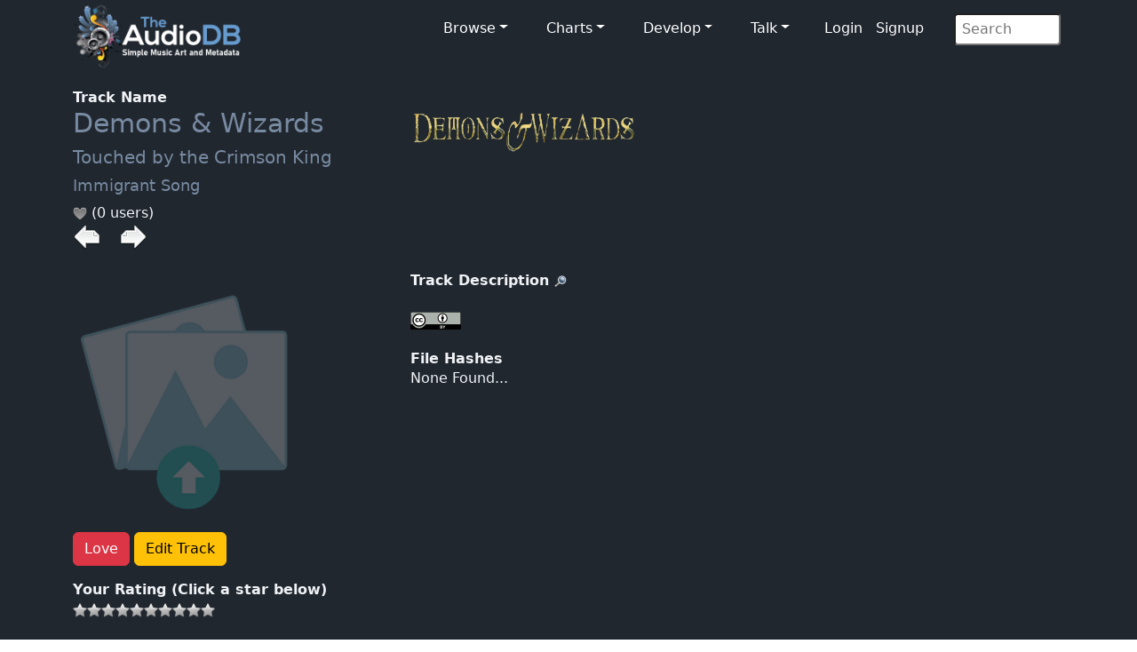

--- FILE ---
content_type: text/html; charset=UTF-8
request_url: https://www.theaudiodb.com/track/32886504-Demons--Wizards-Immigrant-Song
body_size: 3360
content:
<!DOCTYPE html>
<html lang="en">
<script type="text/javascript">
	// Javascript Functions //

	//##########################################//
	// ########## Sugestion Box ################//
	// #########################################//

	// Are you sure function
	function makesure() {
		if (confirm('Are you sure?')) {
			return true;
		} else {
			return false;
		}
	}
</script>


<head>
	<meta charset="utf-8">
	<meta name="viewport" content="width=device-width, initial-scale=1.0">
	<meta name="description" content="Artist: Demons & Wizards, Track: Immigrant Song, MusicBrainzID: 76e6d223-0c34-4771-977a-972b97788bae, data, artwork, logo, fanart, clearart, charts, musicvideos">
	<meta name="author" content="TheAudioDB">
	<title>Demons & Wizards - Immigrant Song | TheAudioDB.com</title>
	<!-- Page Canonical -->
	<link rel="canonical" href='https://www.theaudiodb.com/track/32886504-Demons--Wizards-Immigrant-Song' />
	<link href="/css/bootstrap.5.3.3.min.css?v=1" rel="stylesheet">
<link href="/css/font-awesome.min.css" rel="stylesheet">
<link href="/css/main-dark.css" rel="stylesheet">
<meta name="insight-app-sec-validation" content="b724337f-e21c-4197-a250-1172b24ad088">
<link rel="apple-touch-icon" sizes="57x57" href="/images/ico/apple-icon-57x57.png">
<link rel="apple-touch-icon" sizes="60x60" href="/images/ico/apple-icon-60x60.png">
<link rel="apple-touch-icon" sizes="72x72" href="/images/ico/apple-icon-72x72.png">
<link rel="apple-touch-icon" sizes="76x76" href="/images/ico/apple-icon-76x76.png">
<link rel="apple-touch-icon" sizes="114x114" href="/images/ico/apple-icon-114x114.png">
<link rel="apple-touch-icon" sizes="120x120" href="/images/ico/apple-icon-120x120.png">
<link rel="apple-touch-icon" sizes="144x144" href="/images/ico/apple-icon-144x144.png">
<link rel="apple-touch-icon" sizes="152x152" href="/images/ico/apple-icon-152x152.png">
<link rel="apple-touch-icon" sizes="180x180" href="/images/ico/apple-icon-180x180.png">
<link rel="icon" type="image/png" sizes="192x192" href="/images/ico/android-icon-192x192.png">
<link rel="icon" type="image/png" sizes="32x32" href="/images/ico/favicon-32x32.png">
<link rel="icon" type="image/png" sizes="96x96" href="/images/ico/favicon-96x96.png">
<link rel="icon" type="image/png" sizes="16x16" href="/images/ico/favicon-16x16.png">

<!-- Stat generation -->
<script
    src="https://app.rybbit.io/api/script.js"
    data-site-id="cf69f0cd148e"
    defer></script></head>

<body class="homepage">
	
<!-- Navbar -->

<nav class="navbar navbar-expand-sm navbar-inverse navbar-dark">
    <div class="container">
        <a class="navbar-brand" href="/"><img src="/images/logo_new_12.png" alt="website logo" width="190" height="77"></a>
        <!-- Burger Menu -->
        <button class="navbar-toggler collapsed navbar-inverse" type="button" data-bs-toggle="collapse" data-bs-target="#mynavbar" aria-expanded="false">
            <span class="navbar-toggler-icon white"></span>
        </button>
        <!-- Large Menu -->
        <div class="navbar-collapse collapse" id="mynavbar">
            <ul class="navbar-nav ms-auto">
                <!-- Browse Dropdown -->
                <li class=" nav-item dropdown dropdown-menu-dark nav-item px-1">
                    <a href="#" class="dropdown-toggle" type="button" id="dropdownMenuButton1" data-bs-toggle="dropdown" aria-expanded="false">Browse</a>
                    <ul class="dropdown-menu dropdown-menu-dark">
                        <li class='py-2'><a href='/activity'>Activity Feed</a></li>
                        <li class='py-2'><a href='/add_artist'>Import New Artist</a></li>
                        <li class='py-2'><a href='/add_label'>Import New Label</a></li>
                        <li class='py-2'><a href="/list_browse">Browse Playlists</a></li>
                        <li class='py-2'><a href="/missing_artwork">Missing Artwork</a></li>
                    </ul>
                </li>

                <!-- Charts Dropdown -->
                <li class="nav-item dropdown nav-item px-1">
                    <a href='#' class="dropdown-toggle" type="button" id="dropdownMenuButton2" data-bs-toggle="dropdown" aria-expanded="false">Charts</a>
                    <ul class="dropdown-menu dropdown-menu-dark px-1">
                        <li class='py-2'><a href="/chart_itunes">Top iTunes</a></li>
                        <li class='py-2'><a href="/chart_artists">Top 100 Artists</a></li>
                        <li class='py-2'><a href="/chart_albums">Top 100 Albums</a></li>
                        <li class='py-2'><a href="/chart_tracks">Top 100 Tracks</a></li>
                        <li class='py-2'><a href="/chart_mvids">Top Youtube</a></li>
                        <li class='py-2'><a href="/chart_sitestats">Site Statistics</a></li>
                        <li class='py-2'><a href="/chart_datastats">Data Statistics</a></li>
                    </ul>
                </li>

                <!-- Developers Dropdown-->
                <li class="dropdown nav-item px-1">
                    <a href='#' class="dropdown-toggle" type="button" id="dropdownMenuButton4" data-bs-toggle="dropdown" aria-expanded="false">Develop</a>
                    <ul class="dropdown-menu dropdown-menu-dark px-1">
                        <li class='py-2'><a href="/free_music_api">Free Music API</a></li>
                        <li class='py-2'><a href="/pricing">Pricing</a></li>
                        <li class='py-2'><a href="https://trello.com/b/V52egHeq/theaudiodb">Roadmap</a></li>
                        <li class='py-2'><a href="/docs_artwork">Artwork Types</a></li>
                        <li class='py-2'><a href="/docs_json">JSON Examples</a></li>
                        <!-- <li class='py-2'><a href="/docs_hashing">Song Hashing</a></li> -->
                    </ul>
                </li>

                <!-- Discuss -->
                <li class="dropdown nav-item px-1">
                    <a href='#' class="dropdown-toggle" type="button" id="dropdownMenuButton5" data-bs-toggle="dropdown" aria-expanded="false">Talk</a>
                    <ul class="dropdown-menu dropdown-menu-dark px-1">
                        <li class='py-2'><a href="/forum">Forum</a></li>
                        <li class='py-2'><a href="https://discord.gg/pFvgaXV">Discord Chat</a></li>
                    </ul>
                </li>

                <!-- Username -->
                
                        <li>
                            <a href='/user_login.php'>Login</a> 
                            <a href='/user_register2.php'>Signup</a>
                        </li>
                <!-- Search Box -->
                <li class="dropdown nav-item px-1">
                    <div class="search">
                        <form role="form" action="/browse.php" method="post">
                            <input type="search" name="search" class="search-form" autocomplete="off" placeholder=" Search" />
                        </form>
                    </div>
                </li>
            </ul>
        </div>
    </div>
</nav>	<section id="feature">
		<div class="container">
			<div class='row'><div class='col-sm-4'><b>Track Name</b><br><h1><a href='/artist/113183-Demons--Wizards'>Demons & Wizards</a></h1><h2><a href='/album/2123186-Demons--Wizards-Touched-by-the-Crimson-King' />Touched by the Crimson King</a></font><h3><a href='/track/32886504-Demons--Wizards-Immigrant-Song'>Immigrant Song</a></h3> <img src='/images/icons/heart_off.png'/> (0 users)<br><a href='/track/32886503-Demons--Wizards-Down-Where-I-Am' /><img src='/images/icons/last.png'></a><img src='/images/transparent.png' width=15> <a href='/track/32886505-Demons--Wizards-Lunar-Lament' /><img src='/images/icons/next.png'></a><br><br></div>

				<div class="col-sm-8">
					<a href='https://r2.theaudiodb.com/images/media/artist/logo/demons--wizards-54db8b9a50d93.png'/><img src='https://r2.theaudiodb.com/images/media/artist/logo/demons--wizards-54db8b9a50d93.png' style='width: 255px;' alt='Logo Image' /></a>
					<br><br>
				</div>

				</div><div class='row'><div class='col-sm-4'><br><img src='/images/icons/upload_icon-transparent2.png'/><br><br><p><a href='https://www.theaudiodb.com/user_register2.php'> <button type='button' class='btn btn-danger'>Love</button></a><a href='https://www.theaudiodb.com/user_register2.php'> <button type='button' class='btn btn-warning'>Edit Track</button></a></p><b>Your Rating (Click a star below)</b><p><img src='/images/icons/star_bw.png'/><img src='/images/icons/star_bw.png'/><img src='/images/icons/star_bw.png'/><img src='/images/icons/star_bw.png'/><img src='/images/icons/star_bw.png'/><img src='/images/icons/star_bw.png'/><img src='/images/icons/star_bw.png'/><img src='/images/icons/star_bw.png'/><img src='/images/icons/star_bw.png'/><img src='/images/icons/star_bw.png'/></p><br><p><b>Total Rating</b><p></p><b>Total Unique Listeners</b><p>0<br><br></p><b>Total Individual Plays</b><p>0<br><br><b>3D Track Thumb</b><br><br><img src='/images/icons/upload_icon-transparent2.png'/><br><br><p>
		</div>
		<div class="col-sm-8">
			<b>Track Description</b> <a href='https://google.com/search?btnI=1&q=Immigrant+Song+Wikipedia+Song' target='_blank' rel='noopener'/><img src='/images/icons/search.png'></a><br><br><a href='https://google.com/search?btnI=1&q=Demons & Wizards Immigrant Song Wikipedia song' target='_blank' rel='noopener'/><img src='/images/icons/wiki.png'/></a></a><br><br><b>File Hashes</b><br>None Found...<br><br>
			<br>
		</div>
		</div>

		<div class='row'><div class='col-sm-4'>
		<br><b>Genre</b><br>
		<p><img src="/images/icons/genre.png" />
			--- 			<br><br><b>Mood</b><br>
			<img src="/images/icons/mood.png" />
			--- 			<br><br><b>Style</b><br>
			<img src="/images/icons/style.png" />
			--- 			<br><br><b>Theme</b><br>
			<img src="/images/icons/style.png" />
			--- 

			<br><br><b>Music Video</b><br>
			<img src="/images/icons/mvid.png" />
			 None 
			<br><br><b>Video Director</b><br>
			<img src="/images/icons/mood.png" />
			 None 
			<br><br><b>Video Production Company</b><br>
			<img src="/images/icons/company.png" />
		 None </div><div class='col-sm-8'><br><br></div></div><div class='row'><div class='col-sm-4'><br><b>Status</b><br><img src='/images/icons/Unlocked.png' width='16' height='18'>Unlocked</p><br><br><b>Data Complete</b><br><img src='../images/percent/percent_bar_30.png'/> 30%</div><div class='col-sm-8'><br><b>External Links</b><br><a href='https://musicbrainz.org/recording/76e6d223-0c34-4771-977a-972b97788bae' target='_blank' rel='noopener'><img src='/images/icons/Logo/Musicbrainzwhite_64.png'/></a><img src='/images/transparent.png' width ='10' height='1'> <a href='https://www.amazon.co.uk/s/?_encoding=UTF8&x=13&redirect=true&tag=raspberrypifo-21&linkCode=ur2&y=20&camp=1634&rd=1&creative=19450&field-keywords=Demons & Wizards Touched by the Crimson King&url=search-alias%3Ddigital-music' target='_blank' rel='noopener'><img src='/images/icons/Logo/amazon_64.png'></a><img src='/images/transparent.png' width ='10' height='1'> <a href='https://acousticbrainz.org/76e6d223-0c34-4771-977a-972b97788bae' target='_blank' rel='noopener'><img src='/images/icons/acousticbrainz_64.png'></a></tr></table>		</div>
		</div>
		</div>

	</section><!--/#bottom-->

	<footer id="footer" class="midnight-blue">
    <div class="container">
        <div class="row">
            <div class="col-sm-3">
                &copy; 2012-2026<a href="https://www.theaudiodb.com/" title="TheAudioDB.com"> - TheAudioDB.com</a>
                <div><a href="/free_music_api" title="Free Music API">Free Music API</a></div>
            </div>
            <div class="col-sm-6">
                <center>
                    Socials:
                    <a href="https://www.facebook.com/TheDataDB/"><img src="../images/facebook_icon.png" alt="facebook icon"></a>
                    <a href="https://twitter.com/TheAudioDB"><img src="../images/twitter_icon.png" alt="twitter icon"></a>
                    <a href="https://discord.com/invite/pFvgaXV"><img src="../images/discord_icon.png" alt="Dicsord icon"></a><br><br>
                    <a href="https://www.thecocktaildb.com" target="_blank" rel="noopener"><img src="../images/logo-tcdb.png" alt="logo"></a>
                    <a href="https://www.thesportsdb.com" target="_blank" rel="noopener"><img src="../images/logo-tsdb.png" alt="logo"></a>
                    <a href="https://www.themealdb.com" target="_blank" rel="noopener"><img src="../images/logo-tmdb.png" alt="logo"></a>
                </center>
            </div>
            <div class="col-sm-3">
                <ul class="pull-right">
                    <li><a href="/about.php">About</a></li>
                    <li><a href="/docs_terms_of_use.php">Terms</a></li>
                    <li><a href="/docs_privacy_policy.php">Privacy</a></li>
                    <li><a href="/docs_refunds.php">Refunds</a></li>
                </ul>
            </div>
        </div>
    </div>
</footer><!--/#footer--><!--######## Scripts ########-->
<script src="../js/bootstrap.bundle.min.js"></script>
<!--######## Scripts ########-->
<script defer src="https://static.cloudflareinsights.com/beacon.min.js/vcd15cbe7772f49c399c6a5babf22c1241717689176015" integrity="sha512-ZpsOmlRQV6y907TI0dKBHq9Md29nnaEIPlkf84rnaERnq6zvWvPUqr2ft8M1aS28oN72PdrCzSjY4U6VaAw1EQ==" data-cf-beacon='{"version":"2024.11.0","token":"27e1aef9e8dc4c62b59de3e0337d9df0","server_timing":{"name":{"cfCacheStatus":true,"cfEdge":true,"cfExtPri":true,"cfL4":true,"cfOrigin":true,"cfSpeedBrain":true},"location_startswith":null}}' crossorigin="anonymous"></script>
</body>

</html>